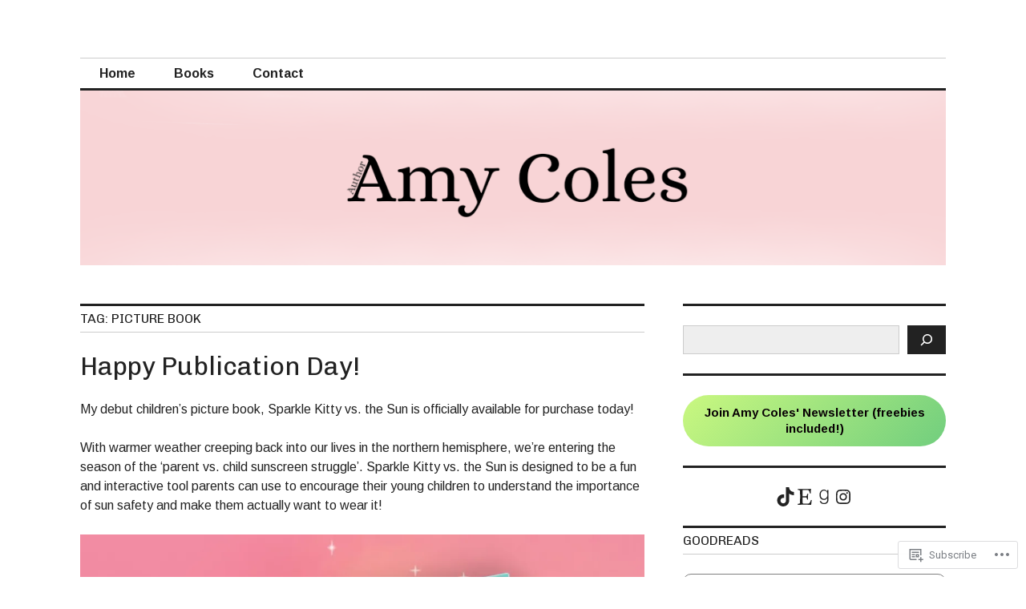

--- FILE ---
content_type: text/javascript; charset=utf-8
request_url: https://www.goodreads.com/review/custom_widget/12533098.Goodreads:%20currently-reading?cover_position=&cover_size=small&num_books=5&order=d&shelf=currently-reading&sort=date_added&widget_bg_transparent=&widget_id=12533098_currently_reading
body_size: 1237
content:
  var widget_code = '  <div class=\"gr_custom_container_12533098_currently_reading\">\n    <h2 class=\"gr_custom_header_12533098_currently_reading\">\n    <a style=\"text-decoration: none;\" rel=\"nofollow\" href=\"https://www.goodreads.com/review/list/12533098-amy-coles?shelf=currently-reading&amp;utm_medium=api&amp;utm_source=custom_widget\">Goodreads: currently-reading<\/a>\n    <\/h2>\n      <div class=\"gr_custom_each_container_12533098_currently_reading\">\n          <div class=\"gr_custom_book_container_12533098_currently_reading\">\n            <a title=\"The Villa\" rel=\"nofollow\" href=\"https://www.goodreads.com/review/show/8300538847?utm_medium=api&amp;utm_source=custom_widget\"><img alt=\"The Villa\" border=\"0\" src=\"https://i.gr-assets.com/images/S/compressed.photo.goodreads.com/books/1651426717l/60784641._SY75_.jpg\" /><\/a>\n          <\/div>\n          <div class=\"gr_custom_rating_12533098_currently_reading\">\n            <span class=\" staticStars notranslate\"><img src=\"https://s.gr-assets.com/images/layout/gr_red_star_inactive.png\" /><img alt=\"\" src=\"https://s.gr-assets.com/images/layout/gr_red_star_inactive.png\" /><img alt=\"\" src=\"https://s.gr-assets.com/images/layout/gr_red_star_inactive.png\" /><img alt=\"\" src=\"https://s.gr-assets.com/images/layout/gr_red_star_inactive.png\" /><img alt=\"\" src=\"https://s.gr-assets.com/images/layout/gr_red_star_inactive.png\" /><\/span>\n          <\/div>\n          <div class=\"gr_custom_title_12533098_currently_reading\">\n            <a rel=\"nofollow\" href=\"https://www.goodreads.com/review/show/8300538847?utm_medium=api&amp;utm_source=custom_widget\">The Villa<\/a>\n          <\/div>\n          <div class=\"gr_custom_author_12533098_currently_reading\">\n            by <a rel=\"nofollow\" href=\"https://www.goodreads.com/author/show/2261547.Rachel_Hawkins\">Rachel Hawkins<\/a>\n          <\/div>\n      <\/div>\n      <div class=\"gr_custom_each_container_12533098_currently_reading\">\n          <div class=\"gr_custom_book_container_12533098_currently_reading\">\n            <a title=\"Kiss and Make Love\" rel=\"nofollow\" href=\"https://www.goodreads.com/review/show/6751844669?utm_medium=api&amp;utm_source=custom_widget\"><img alt=\"Kiss and Make Love\" border=\"0\" src=\"https://i.gr-assets.com/images/S/compressed.photo.goodreads.com/books/1719292336l/214526088._SY75_.jpg\" /><\/a>\n          <\/div>\n          <div class=\"gr_custom_rating_12533098_currently_reading\">\n            <span class=\" staticStars notranslate\"><img src=\"https://s.gr-assets.com/images/layout/gr_red_star_inactive.png\" /><img alt=\"\" src=\"https://s.gr-assets.com/images/layout/gr_red_star_inactive.png\" /><img alt=\"\" src=\"https://s.gr-assets.com/images/layout/gr_red_star_inactive.png\" /><img alt=\"\" src=\"https://s.gr-assets.com/images/layout/gr_red_star_inactive.png\" /><img alt=\"\" src=\"https://s.gr-assets.com/images/layout/gr_red_star_inactive.png\" /><\/span>\n          <\/div>\n          <div class=\"gr_custom_title_12533098_currently_reading\">\n            <a rel=\"nofollow\" href=\"https://www.goodreads.com/review/show/6751844669?utm_medium=api&amp;utm_source=custom_widget\">Kiss and Make Love<\/a>\n          <\/div>\n          <div class=\"gr_custom_author_12533098_currently_reading\">\n            by <a rel=\"nofollow\" href=\"https://www.goodreads.com/author/show/18533412.Luna_Day\">Luna Day<\/a>\n          <\/div>\n      <\/div>\n      <div class=\"gr_custom_each_container_12533098_currently_reading\">\n          <div class=\"gr_custom_book_container_12533098_currently_reading\">\n            <a title=\"The Awakening (Zodiac Academy, #1)\" rel=\"nofollow\" href=\"https://www.goodreads.com/review/show/4489757962?utm_medium=api&amp;utm_source=custom_widget\"><img alt=\"The Awakening\" border=\"0\" src=\"https://i.gr-assets.com/images/S/compressed.photo.goodreads.com/books/1560277389l/46261182._SY75_.jpg\" /><\/a>\n          <\/div>\n          <div class=\"gr_custom_rating_12533098_currently_reading\">\n            <span class=\" staticStars notranslate\" title=\"really liked it\"><img alt=\"really liked it\" src=\"https://s.gr-assets.com/images/layout/gr_red_star_active.png\" /><img alt=\"\" src=\"https://s.gr-assets.com/images/layout/gr_red_star_active.png\" /><img alt=\"\" src=\"https://s.gr-assets.com/images/layout/gr_red_star_active.png\" /><img alt=\"\" src=\"https://s.gr-assets.com/images/layout/gr_red_star_active.png\" /><img alt=\"\" src=\"https://s.gr-assets.com/images/layout/gr_red_star_inactive.png\" /><\/span>\n          <\/div>\n          <div class=\"gr_custom_title_12533098_currently_reading\">\n            <a rel=\"nofollow\" href=\"https://www.goodreads.com/review/show/4489757962?utm_medium=api&amp;utm_source=custom_widget\">The Awakening<\/a>\n          <\/div>\n          <div class=\"gr_custom_author_12533098_currently_reading\">\n            by <a rel=\"nofollow\" href=\"https://www.goodreads.com/author/show/14342697.Caroline_Peckham\">Caroline Peckham<\/a>\n          <\/div>\n          <div class=\"gr_custom_review_12533098_currently_reading\">\n            Characters: over the top and dramatically addicting enough to love reading about. Nearly every character is a BULLY in this bully romance and it\'s intense and ridiculous in a great way.\n\nMagic system: again, over-the-top in scope but one...\n          <\/div>\n      <\/div>\n  <br style=\"clear: both\"/>\n  <center>\n    <a rel=\"nofollow\" href=\"https://www.goodreads.com/\"><img alt=\"goodreads.com\" style=\"border:0\" src=\"https://s.gr-assets.com/images/widget/widget_logo.gif\" /><\/a>\n  <\/center>\n  <noscript>\n    Share <a rel=\"nofollow\" href=\"https://www.goodreads.com/\">book reviews<\/a> and ratings with Amy, and even join a <a rel=\"nofollow\" href=\"https://www.goodreads.com/group\">book club<\/a> on Goodreads.\n  <\/noscript>\n  <\/div>\n'
  var widget_div = document.getElementById('gr_custom_widget_12533098_currently_reading')
  if (widget_div) {
    widget_div.innerHTML = widget_code
  }
  else {
    document.write(widget_code)
  }
